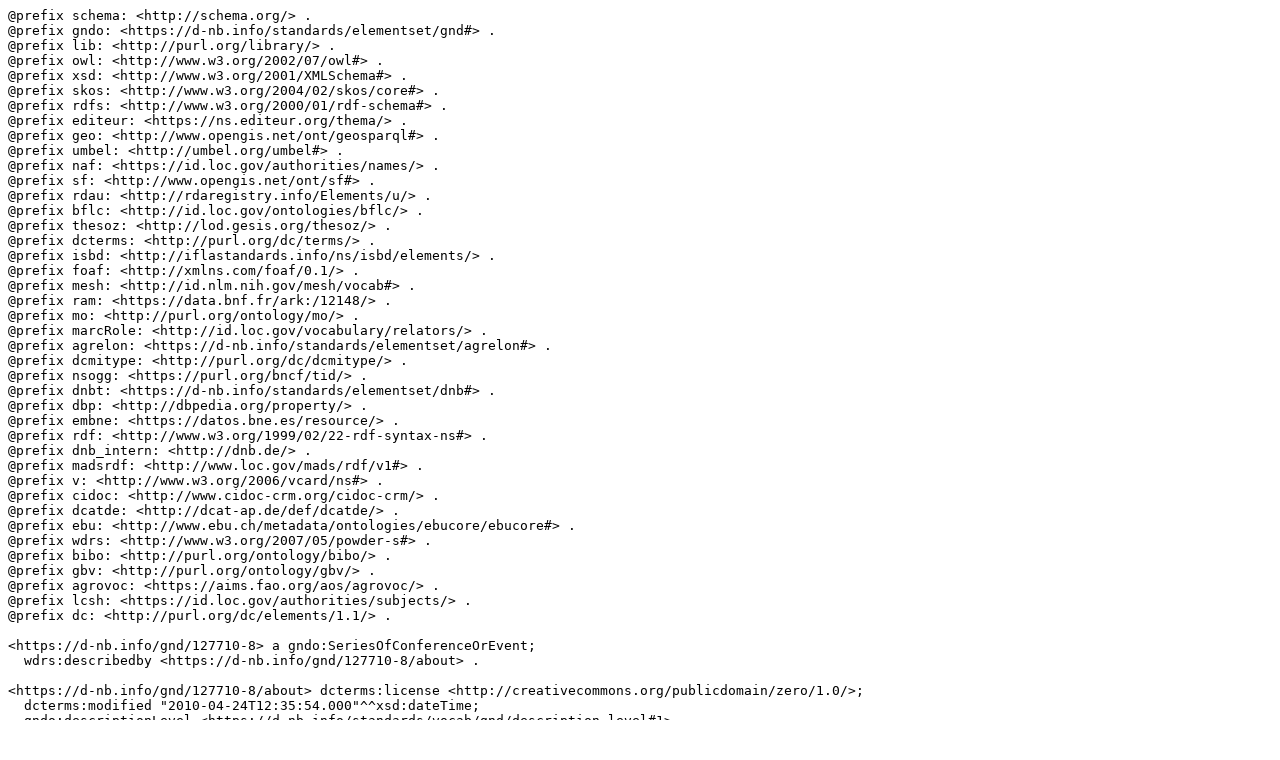

--- FILE ---
content_type: text/turtle;charset=UTF-8
request_url: https://d-nb.info/gnd/127710-8/about/lds
body_size: 2901
content:
@prefix schema: <http://schema.org/> .
@prefix gndo: <https://d-nb.info/standards/elementset/gnd#> .
@prefix lib: <http://purl.org/library/> .
@prefix owl: <http://www.w3.org/2002/07/owl#> .
@prefix xsd: <http://www.w3.org/2001/XMLSchema#> .
@prefix skos: <http://www.w3.org/2004/02/skos/core#> .
@prefix rdfs: <http://www.w3.org/2000/01/rdf-schema#> .
@prefix editeur: <https://ns.editeur.org/thema/> .
@prefix geo: <http://www.opengis.net/ont/geosparql#> .
@prefix umbel: <http://umbel.org/umbel#> .
@prefix naf: <https://id.loc.gov/authorities/names/> .
@prefix sf: <http://www.opengis.net/ont/sf#> .
@prefix rdau: <http://rdaregistry.info/Elements/u/> .
@prefix bflc: <http://id.loc.gov/ontologies/bflc/> .
@prefix thesoz: <http://lod.gesis.org/thesoz/> .
@prefix dcterms: <http://purl.org/dc/terms/> .
@prefix isbd: <http://iflastandards.info/ns/isbd/elements/> .
@prefix foaf: <http://xmlns.com/foaf/0.1/> .
@prefix mesh: <http://id.nlm.nih.gov/mesh/vocab#> .
@prefix ram: <https://data.bnf.fr/ark:/12148/> .
@prefix mo: <http://purl.org/ontology/mo/> .
@prefix marcRole: <http://id.loc.gov/vocabulary/relators/> .
@prefix agrelon: <https://d-nb.info/standards/elementset/agrelon#> .
@prefix dcmitype: <http://purl.org/dc/dcmitype/> .
@prefix nsogg: <https://purl.org/bncf/tid/> .
@prefix dnbt: <https://d-nb.info/standards/elementset/dnb#> .
@prefix dbp: <http://dbpedia.org/property/> .
@prefix embne: <https://datos.bne.es/resource/> .
@prefix rdf: <http://www.w3.org/1999/02/22-rdf-syntax-ns#> .
@prefix dnb_intern: <http://dnb.de/> .
@prefix madsrdf: <http://www.loc.gov/mads/rdf/v1#> .
@prefix v: <http://www.w3.org/2006/vcard/ns#> .
@prefix cidoc: <http://www.cidoc-crm.org/cidoc-crm/> .
@prefix dcatde: <http://dcat-ap.de/def/dcatde/> .
@prefix ebu: <http://www.ebu.ch/metadata/ontologies/ebucore/ebucore#> .
@prefix wdrs: <http://www.w3.org/2007/05/powder-s#> .
@prefix bibo: <http://purl.org/ontology/bibo/> .
@prefix gbv: <http://purl.org/ontology/gbv/> .
@prefix agrovoc: <https://aims.fao.org/aos/agrovoc/> .
@prefix lcsh: <https://id.loc.gov/authorities/subjects/> .
@prefix dc: <http://purl.org/dc/elements/1.1/> .

<https://d-nb.info/gnd/127710-8> a gndo:SeriesOfConferenceOrEvent;
  wdrs:describedby <https://d-nb.info/gnd/127710-8/about> .

<https://d-nb.info/gnd/127710-8/about> dcterms:license <http://creativecommons.org/publicdomain/zero/1.0/>;
  dcterms:modified "2010-04-24T12:35:54.000"^^xsd:dateTime;
  gndo:descriptionLevel <https://d-nb.info/standards/vocab/gnd/description-level#1> .

<https://d-nb.info/gnd/127710-8> gndo:gndIdentifier "127710-8";
  owl:sameAs <http://viaf.org/viaf/129612471>;
  gndo:oldAuthorityNumber "(DE-588b)127710-8";
  gndo:preferredNameForTheConferenceOrEvent "International Summer School Theory of Nonlinear Operators";
  gndo:succeedingConferenceOrEvent <https://d-nb.info/gnd/131617-5>;
  wdrs:describedby <https://d-nb.info/gnd/127710-8/about> .

<https://d-nb.info/gnd/127710-8/about> dcterms:creator <https://ld.zdb-services.de/resource/organisations/DE-1>;
  dcatde:maintainer <https://ld.zdb-services.de/resource/organisations/DE-1> .

